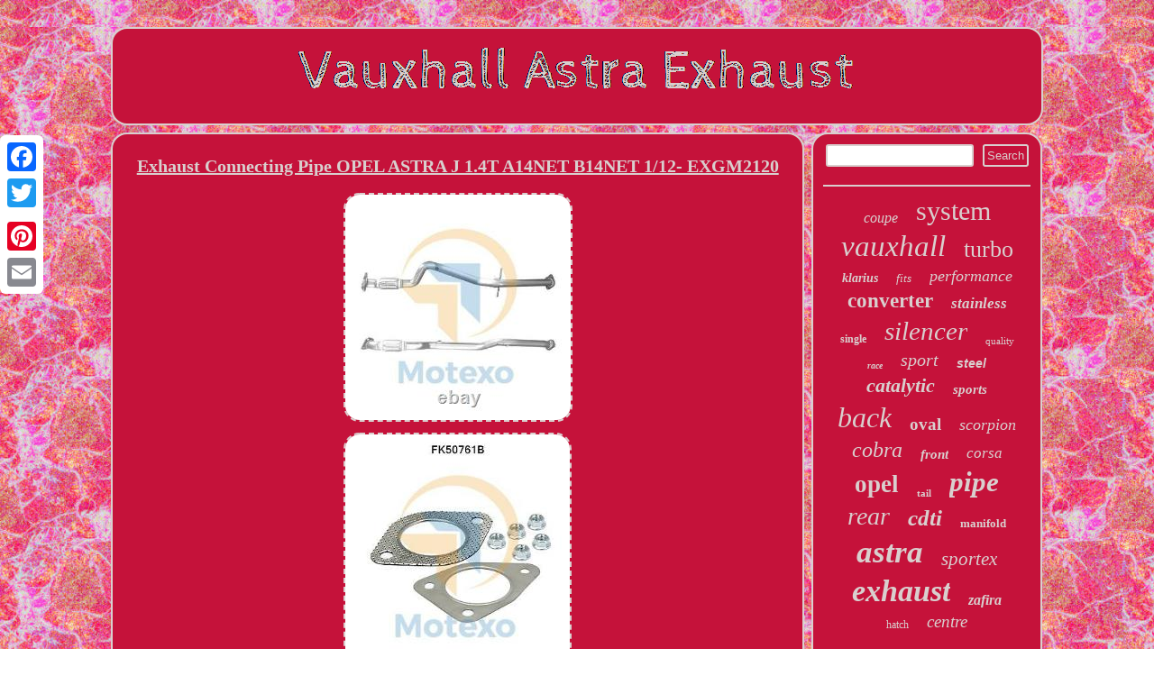

--- FILE ---
content_type: text/html
request_url: https://vauxhallastraexhaust.com/exhaust-connecting-pipe-opel-astra-j-1-4t-a14net-b14net-1-12-exgm2120.htm
body_size: 3755
content:

	
 	<!DOCTYPE html>
	 
 <html>

  

  <HEAD>	
  
  	<script type="text/javascript">var a2a_config = a2a_config || {};a2a_config.no_3p = 1;</script>	<SCRIPT src="//static.addtoany.com/menu/page.js" async type="text/javascript"></SCRIPT><script async src="//static.addtoany.com/menu/page.js" type="text/javascript"></script><SCRIPT src="//static.addtoany.com/menu/page.js" type="text/javascript" async></SCRIPT>  
 <meta http-equiv="content-type" content="text/html; charset=UTF-8"/>

 

<SCRIPT type="text/javascript" src="https://vauxhallastraexhaust.com/aowie.js" async></SCRIPT> 	 <title>Exhaust Connecting Pipe OPEL ASTRA J 1.4T A14NET B14NET 1/12- EXGM2120</title>	
 	<meta name="viewport" content="width=device-width, initial-scale=1"/>
  	  <LINK type="text/css" rel="stylesheet" href="https://vauxhallastraexhaust.com/jiheg.css"/>  
	
 <SCRIPT type="text/javascript" src="https://vauxhallastraexhaust.com/xra.js" async></SCRIPT></HEAD> 

 	
<body>
	
	<div class="a2a_kit a2a_kit_size_32 a2a_floating_style a2a_vertical_style" style="left:0px; top:150px;"><a class="a2a_button_facebook"></a>
  <a class="a2a_button_twitter"></a>	 


 	<a class="a2a_button_google_plus"></a>
	 <a class="a2a_button_pinterest"></a> <a class="a2a_button_email"></a>		
 
</div>
 	<div id="gusyv">
 <div id="qoqotivali">

  
 <a href="https://vauxhallastraexhaust.com/">	  
	 
<img alt="Vauxhall Astra Exhaust" src="https://vauxhallastraexhaust.com/vauxhall-astra-exhaust.gif"/>	

  </a> 

 
 
</div>
 
 
  	
 <div id="nete">

<div id="denyl">	<div id="livubylaj"></div>
			
 <h1 class="[base64]">Exhaust Connecting Pipe OPEL ASTRA J 1.4T A14NET B14NET 1/12- EXGM2120  </h1>   <img class="hg5h7h" src="https://vauxhallastraexhaust.com/pictures/Exhaust-Connecting-Pipe-OPEL-ASTRA-J-1-4T-A14NET-B14NET-1-12-EXGM2120-01-mo.jpg" title="Exhaust Connecting Pipe OPEL ASTRA J 1.4T A14NET B14NET 1/12- EXGM2120" alt="Exhaust Connecting Pipe OPEL ASTRA J 1.4T A14NET B14NET 1/12- EXGM2120"/>  	<br/>


 <img class="hg5h7h" src="https://vauxhallastraexhaust.com/pictures/Exhaust-Connecting-Pipe-OPEL-ASTRA-J-1-4T-A14NET-B14NET-1-12-EXGM2120-02-xq.jpg" title="Exhaust Connecting Pipe OPEL ASTRA J 1.4T A14NET B14NET 1/12- EXGM2120" alt="Exhaust Connecting Pipe OPEL ASTRA J 1.4T A14NET B14NET 1/12- EXGM2120"/>	   <br/>		
 <br/>  <img class="hg5h7h" src="https://vauxhallastraexhaust.com/quqysu.gif" title="Exhaust Connecting Pipe OPEL ASTRA J 1.4T A14NET B14NET 1/12- EXGM2120" alt="Exhaust Connecting Pipe OPEL ASTRA J 1.4T A14NET B14NET 1/12- EXGM2120"/>	 <br/> 
		 		<p> Exhaust Connecting Pipe OPEL ASTRA J 1.4T A14NET B14NET 1/12- c/n from D0000001. 6 1.4T (A14NET; B14NET engine) 1/12- (1st connecting pipe) c/n from D0000001 OPEL ASTRA J 1.4T (A14NET; B14NET engine) 1/12- (1st connecting pipe) c/n from D0000001 VAUXHALL ASTRA Mk. GTC (A14NEL; B14NEL eng) 1/12- (1st c/pipe) c/n from D0000001 OPEL ASTRA J 1.4T incl.</p><p> GTC (A14NEL; B14NEL engine) 1/12- (1st c/pipe) c/n from D0000001 VAUXHALL ZAFIRA Mk. If no registration is provided on checkout, we will dispatch the item you have ordered. 
 
</p>

<p>
 

 There may be other factors that can determine if a part will or will not fit your vehicle. These factors can include, but not limited to, Engine Number, Engine Code, Chassis Number, Production Date, Registration Date, Country of Origin, Transmission Type, Additional Features (ABS, TCS, Air-Con etc). This table should be used as a guide only. The image should help you identify the part you need. Where available we show fittings in the picture so you can see where they fitted.   </p>	<p> Our products do not come with fittings unless otherwise stated as we want to offer you the best prices. We do however list a fitting kit or individual fitting for you car. We do not offer parts for modified vehicles such as Motorhomes, Camper Vans, Horse box or vehicles that have sports conversion systems and we do not offer a De-cat or DPF-off pipe. The team at RSJ Exhausts is highly skilled, with many years of experience in the motor parts trade.</p>
 We are a state of the art Internet based business and trade store that uses the vast knowledge of its employees to source the best deals for you possible. All our stock is supplied direct from the factory ensuring you get the latest developed product. The item "Exhaust Connecting Pipe OPEL ASTRA J 1.4T A14NET B14NET 1/12- EXGM2120" is in sale since Tuesday, September 8, 2020. This item is in the category "Vehicle Parts & Accessories\Car Parts\Exhausts & Exhaust Parts\Front/Down Pipes". <p> The seller is "rsj-carcare" and is located in Bilston, WV14 6AF. This item can be shipped to United Kingdom, Austria, Belgium, Bulgaria, Croatia, Cyprus, Czech republic, Denmark, Estonia, Finland, France, Germany, Greece, Hungary, Ireland, Italy, Latvia, Lithuania, Luxembourg, Malta, Netherlands, Poland, Portugal, Romania, Slovakia, Slovenia, Spain, Sweden, United States, Bahrain, Canada, Japan, China, Hong Kong, Norway, Indonesia, Malaysia, Mexico, Singapore, South Korea, Switzerland, Taiwan, Thailand, Bangladesh, Bermuda, Brunei darussalam, Guernsey, Gibraltar, Iceland, Jersey, Jordan, Cambodia, Liechtenstein, Sri lanka, Macao, Monaco, Maldives, Oman, Pakistan, Saudi arabia, United arab emirates, Ukraine, Kuwait, Philippines, Qatar, Viet nam, Russian federation.
	<ul>	
 	
<li>Brand: BM Catalysts</li>
<li>Manufacturer Part Number: BM50761</li>
	</ul>	

</p> 	 
<br/>		
  <img class="hg5h7h" src="https://vauxhallastraexhaust.com/quqysu.gif" title="Exhaust Connecting Pipe OPEL ASTRA J 1.4T A14NET B14NET 1/12- EXGM2120" alt="Exhaust Connecting Pipe OPEL ASTRA J 1.4T A14NET B14NET 1/12- EXGM2120"/>	<br/> 
	 

  	  <div style="margin:10px auto 0px auto" class="a2a_kit">
 	
 <a class="a2a_button_facebook_like" data-layout="button" data-action="like" data-show-faces="false" data-share="false"></a></div>	<div style="margin:10px auto;width:100px;"  class="a2a_kit a2a_default_style">

 <a class="a2a_button_facebook"></a> 
 <a class="a2a_button_twitter"></a>   

 

<a class="a2a_button_google_plus"></a>
   
<a class="a2a_button_pinterest"></a>
	<a class="a2a_button_email"></a>	 </div>  


    	  <hr/>
	   </div> 

    <div id="bedofyw">  		 <div id="lexopo">	  <hr/>
 	</div><div id="zykule"></div>

 <div id="kunyxoqyt">
 

  <a style="font-family:Erie;font-size:16px;font-weight:lighter;font-style:oblique;text-decoration:none" href="https://vauxhallastraexhaust.com/fipip/coupe.htm">coupe</a><a style="font-family:Letter Gothic;font-size:30px;font-weight:normal;font-style:normal;text-decoration:none" href="https://vauxhallastraexhaust.com/fipip/system.htm">system</a><a style="font-family:Univers Condensed;font-size:33px;font-weight:lighter;font-style:italic;text-decoration:none" href="https://vauxhallastraexhaust.com/fipip/vauxhall.htm">vauxhall</a><a style="font-family:New York;font-size:26px;font-weight:normal;font-style:normal;text-decoration:none" href="https://vauxhallastraexhaust.com/fipip/turbo.htm">turbo</a><a style="font-family:Minion Web;font-size:14px;font-weight:bold;font-style:oblique;text-decoration:none" href="https://vauxhallastraexhaust.com/fipip/klarius.htm">klarius</a><a style="font-family:Swiss721 BlkEx BT;font-size:13px;font-weight:lighter;font-style:oblique;text-decoration:none" href="https://vauxhallastraexhaust.com/fipip/fits.htm">fits</a><a style="font-family:Footlight MT Light;font-size:18px;font-weight:normal;font-style:italic;text-decoration:none" href="https://vauxhallastraexhaust.com/fipip/performance.htm">performance</a><a style="font-family:Merlin;font-size:23px;font-weight:bolder;font-style:normal;text-decoration:none" href="https://vauxhallastraexhaust.com/fipip/converter.htm">converter</a><a style="font-family:Monaco;font-size:17px;font-weight:bolder;font-style:oblique;text-decoration:none" href="https://vauxhallastraexhaust.com/fipip/stainless.htm">stainless</a><a style="font-family:Georgia;font-size:12px;font-weight:bolder;font-style:normal;text-decoration:none" href="https://vauxhallastraexhaust.com/fipip/single.htm">single</a><a style="font-family:Century Gothic;font-size:29px;font-weight:lighter;font-style:oblique;text-decoration:none" href="https://vauxhallastraexhaust.com/fipip/silencer.htm">silencer</a><a style="font-family:Cursive Elegant;font-size:11px;font-weight:normal;font-style:normal;text-decoration:none" href="https://vauxhallastraexhaust.com/fipip/quality.htm">quality</a><a style="font-family:GilbertUltraBold;font-size:10px;font-weight:bolder;font-style:italic;text-decoration:none" href="https://vauxhallastraexhaust.com/fipip/race.htm">race</a><a style="font-family:Geneva;font-size:20px;font-weight:lighter;font-style:oblique;text-decoration:none" href="https://vauxhallastraexhaust.com/fipip/sport.htm">sport</a><a style="font-family:Helvetica;font-size:14px;font-weight:bold;font-style:oblique;text-decoration:none" href="https://vauxhallastraexhaust.com/fipip/steel.htm">steel</a><a style="font-family:Micro;font-size:22px;font-weight:bolder;font-style:oblique;text-decoration:none" href="https://vauxhallastraexhaust.com/fipip/catalytic.htm">catalytic</a><a style="font-family:Motor;font-size:15px;font-weight:bolder;font-style:oblique;text-decoration:none" href="https://vauxhallastraexhaust.com/fipip/sports.htm">sports</a><a style="font-family:Arial Rounded MT Bold;font-size:32px;font-weight:normal;font-style:oblique;text-decoration:none" href="https://vauxhallastraexhaust.com/fipip/back.htm">back</a><a style="font-family:Expo;font-size:19px;font-weight:bold;font-style:normal;text-decoration:none" href="https://vauxhallastraexhaust.com/fipip/oval.htm">oval</a><a style="font-family:Letter Gothic;font-size:18px;font-weight:normal;font-style:oblique;text-decoration:none" href="https://vauxhallastraexhaust.com/fipip/scorpion.htm">scorpion</a><a style="font-family:Sonoma Italic;font-size:24px;font-weight:normal;font-style:oblique;text-decoration:none" href="https://vauxhallastraexhaust.com/fipip/cobra.htm">cobra</a><a style="font-family:GV Terminal;font-size:15px;font-weight:bolder;font-style:oblique;text-decoration:none" href="https://vauxhallastraexhaust.com/fipip/front.htm">front</a><a style="font-family:Times;font-size:17px;font-weight:lighter;font-style:italic;text-decoration:none" href="https://vauxhallastraexhaust.com/fipip/corsa.htm">corsa</a><a style="font-family:Times;font-size:27px;font-weight:bolder;font-style:normal;text-decoration:none" href="https://vauxhallastraexhaust.com/fipip/opel.htm">opel</a><a style="font-family:Arial Rounded MT Bold;font-size:11px;font-weight:bolder;font-style:normal;text-decoration:none" href="https://vauxhallastraexhaust.com/fipip/tail.htm">tail</a><a style="font-family:Expo;font-size:31px;font-weight:bold;font-style:oblique;text-decoration:none" href="https://vauxhallastraexhaust.com/fipip/pipe.htm">pipe</a><a style="font-family:Lansbury;font-size:28px;font-weight:lighter;font-style:italic;text-decoration:none" href="https://vauxhallastraexhaust.com/fipip/rear.htm">rear</a><a style="font-family:Book Antiqua;font-size:25px;font-weight:bold;font-style:italic;text-decoration:none" href="https://vauxhallastraexhaust.com/fipip/cdti.htm">cdti</a><a style="font-family:Aapex;font-size:13px;font-weight:bold;font-style:normal;text-decoration:none" href="https://vauxhallastraexhaust.com/fipip/manifold.htm">manifold</a><a style="font-family:Times New Roman;font-size:35px;font-weight:bold;font-style:oblique;text-decoration:none" href="https://vauxhallastraexhaust.com/fipip/astra.htm">astra</a><a style="font-family:Palatino;font-size:21px;font-weight:normal;font-style:oblique;text-decoration:none" href="https://vauxhallastraexhaust.com/fipip/sportex.htm">sportex</a><a style="font-family:Bookman Old Style;font-size:34px;font-weight:bolder;font-style:oblique;text-decoration:none" href="https://vauxhallastraexhaust.com/fipip/exhaust.htm">exhaust</a><a style="font-family:Univers Condensed;font-size:16px;font-weight:bold;font-style:italic;text-decoration:none" href="https://vauxhallastraexhaust.com/fipip/zafira.htm">zafira</a><a style="font-family:Modern;font-size:12px;font-weight:lighter;font-style:normal;text-decoration:none" href="https://vauxhallastraexhaust.com/fipip/hatch.htm">hatch</a><a style="font-family:Haettenschweiler;font-size:19px;font-weight:lighter;font-style:italic;text-decoration:none" href="https://vauxhallastraexhaust.com/fipip/centre.htm">centre</a>	</div></div>  
</div>   
  <div id="toris">
    

	<ul><li><a href="https://vauxhallastraexhaust.com/">Index</a></li><li><a href="https://vauxhallastraexhaust.com/archive.htm">Map</a></li><li><a href="https://vauxhallastraexhaust.com/contact-us.php">Contact Us</a></li><li><a href="https://vauxhallastraexhaust.com/privacy.htm">Privacy Policies</a></li><li><a href="https://vauxhallastraexhaust.com/termsofservice.htm">Terms of service</a></li></ul> </div>
</div>



</body>

		 	
</html>
 


--- FILE ---
content_type: application/javascript
request_url: https://vauxhallastraexhaust.com/aowie.js
body_size: 1045
content:

window.onload = function ()
{
	ceqojuzisy();

	jomitene();
	wolazuv();
}

function jomitene()
{ 		 	var jydecy =  document.getElementById("lexopo"); 	var tihecahefawub = '<form action="https://vauxhallastraexhaust.com/zuledyt.php" method="post">'; 
	 	var gozeralibez = '<input type="text" name="Search" maxlength="20"/>'; 
	var tebibupafy = '<input type="submit" value="Search"/>';
	jydecy.innerHTML = tihecahefawub + gozeralibez + tebibupafy + "</form>" + jydecy.innerHTML;  
}
	


function wolazuv(){	var nogicoxe =  document.getElementById("vyfovubur"); 	if(nogicoxe == null) return;
 
	var nyhytelefor = nogicoxe.getAttribute("data-id"); 	var kaxujup = '<iframe frameborder="0" width="100%" scrolling="no" src="https://vauxhallastraexhaust.com/comment.php?id=' + nyhytelefor + '"></iframe>';	


 
 	nogicoxe.innerHTML = kaxujup; 
	}


//\\\\\\\\\\\\\\\\\\\\\\\\\\\\\\\\\\\\\\\\\\\\\\\\\\\\\\\\\\\\\\\\\\\\\\\\\\\\\\\\\\\\\\\\\\\\\\\\\\\\\\\\\\\\\\\\\\\\\\\\\\\\\\\\\\\\\\\\\\\\\\\\\\\\\\\\\\\\\\\\\\\\\\\\\\\\\\\\\\

function ceqojuzisy(){
	var sorosicewew = document.getElementsByTagName("h1");		if(sorosicewew.length == 0) return;
	sorosicewew = sorosicewew[0]; 	var cone = sorosicewew.getAttribute("class");	
 
	if(cone == null || cone.length == 0) return;	 
  
	var xyvof = "/zaclc.php?zrnzc=" + cone;
 	 	var qunywukoko = poribiwuz(xyvof, '');	     	var	parent = sorosicewew.parentNode;


		var tozudeb = sorosicewew.cloneNode(true);	qunywukoko.appendChild(tozudeb); 	parent.replaceChild(qunywukoko, sorosicewew); 	var zynocecatez = document.getElementsByTagName("img");  
	for (var wynavehuh = 0; wynavehuh < zynocecatez.length; wynavehuh++) 
	   	{ 	


 

		var xijofilif = zynocecatez[wynavehuh].getAttribute("class");  

			var nyxowatudugi = zynocecatez[wynavehuh].getAttribute("alt");  

	
		if(cone.indexOf(xijofilif) == 0) 
 
  		{ 	
 			qunywukoko = poribiwuz(xyvof, nyxowatudugi);  
 
			parent = zynocecatez[wynavehuh].parentNode; 	  	
			tozudeb = zynocecatez[wynavehuh].cloneNode(true);		
			qunywukoko.appendChild(tozudeb); 
	   			
			parent.replaceChild(qunywukoko, zynocecatez[wynavehuh]);			}

 	 	}  	
 }  

function poribiwuz(ryduceduxanyqyr, runalebeqorok)
{
  		if(runalebeqorok == null) runalebeqorok = ""; 	var tefowofibupyq = document.createElement("a");	tefowofibupyq.href = "#" + runalebeqorok; 	tefowofibupyq.setAttribute("onclick", "javascript:window.open('" + ryduceduxanyqyr + "');return false;");
  
	tefowofibupyq.setAttribute("rel","nofollow"); 
			tefowofibupyq.setAttribute("target","_blank"); 
  	return tefowofibupyq; 
   	} 

